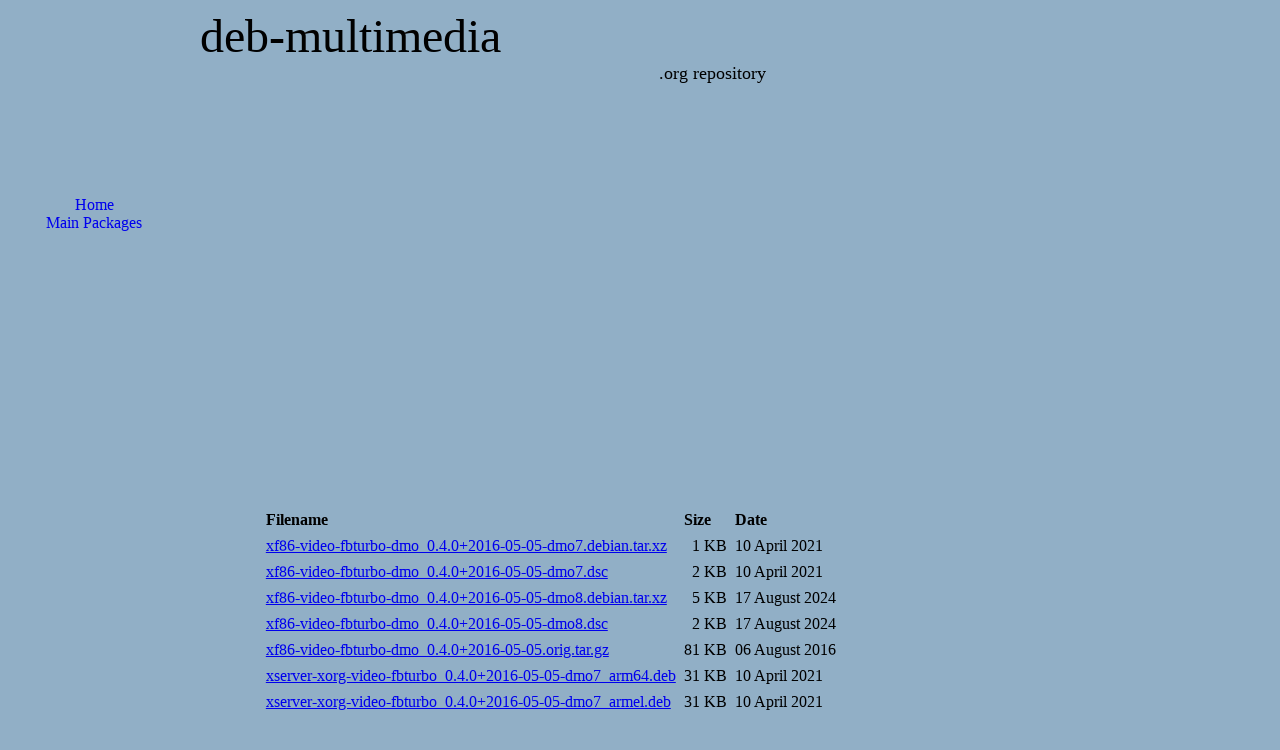

--- FILE ---
content_type: text/html; charset=UTF-8
request_url: https://www.deb-multimedia.org/pool/main/x/xf86-video-fbturbo-dmo/xf86-video-fbturbo-dmo
body_size: 1792
content:
<?xml version='1.0' encoding='utf-8'?>
<!DOCTYPE html PUBLIC "-//W3C//DTD XHTML 1.1//EN"
	"http://www.w3.org/TR/xhtml11/DTD/xhtml11.dtd">
<html xmlns="http://www.w3.org/1999/xhtml" xml:lang="en">
<head>
<title>Deb Multimedia Packages::xf86-video-fbturbo-dmo</title>

<meta http-equiv="content-type" content="application/xhtml+xml; charset=utf-8" />
<meta name="author" content="Christian Marillat" />
<meta name="copyright" content="© 2002-2023 Christian Marillat" />
<meta name="robots" content="follow" />
<meta name="keywords" content="aacskeys, dvdcss, lame, liblame0, debian, multimedia, packages, paquets, blender, mplayer, mencoder, transcode, dvd::rip, ffmpeg, avidemux, aac, x264, kdenlive, xvid, mjpegtools, codecs, w32codecs, video, squeeze, wheezy, jessie, sid, stable, unstable, testing" />
<meta name="verify-v1" content="eJjBb/U+Z8Sa7W+JP27pyFYW7tW5Jas7lt3UNKDtDdc=" />
<meta name="viewport" content="width=device-width, initial-scale=1.0"/>

<link href="/CSS/style.css" type="text/css" rel="stylesheet" />
<link rel="shortcut icon" href="/favicon.ico" />
<link rel="me" href="https://mastodon.social/@deb_multimedia" />

<!-- Google Analytics -->
<script async src="https://www.googletagmanager.com/gtag/js?id=UA-465443-6"></script>
<script>
  window.dataLayer = window.dataLayer || [];
  function gtag(){dataLayer.push(arguments);}
  gtag('js', new Date());

  gtag('config', 'UA-465443-6');
</script>

<script async src="https://pagead2.googlesyndication.com/pagead/js/adsbygoogle.js?client=ca-pub-7392075759954682"
     crossorigin="anonymous"></script>

<!--
<script async src="https://pagead2.googlesyndication.com/pagead/js/adsbygoogle.js"></script>
<script>
     (adsbygoogle = window.adsbygoogle || []).push({
          google_ad_client: "ca-pub-7392075759954682",
          enable_page_level_ads: true
     });
</script>
-->

<script async custom-element="amp-auto-ads"
        src="https://cdn.ampproject.org/v0/amp-auto-ads-0.1.js">
</script>

</head>
<body>

<div id="top"><a href="/">deb-multimedia</a></div>
<div id="soustop"><a href="/">.org repository</a></div>

<amp-auto-ads type="adsense"
              data-ad-client="ca-pub-7392075759954682">
</amp-auto-ads>

<div id="gauche">
<ul id="menu">
<li><g:plusone size="small"></g:plusone></li>
<li><a href="/">Home</a></li>
<li><a href="/pool/main/">Main Packages</a></li>
<br />
<br />
<script async src="https://pagead2.googlesyndication.com/pagead/js/adsbygoogle.js?client=ca-pub-7392075759954682"
     crossorigin="anonymous"></script>
<!-- 160x600 -->
<ins class="adsbygoogle"
     style="display:block"
     data-ad-client="ca-pub-7392075759954682"
     data-ad-slot="6803853196"
     data-ad-format="auto"></ins>
<script>
     (adsbygoogle = window.adsbygoogle || []).push({});
</script>
</ul>
</div>
<div id="centre">

<br />
<script async src="https://pagead2.googlesyndication.com/pagead/js/adsbygoogle.js"></script>
<!-- 728x90 haut -->
<ins class="adsbygoogle"
     style="display:block"
     data-ad-client="ca-pub-7392075759954682"
     data-ad-slot="8171610095"
     data-ad-format="auto"
     data-full-width-responsive="true"></ins>
<script>
     (adsbygoogle = window.adsbygoogle || []).push({});
</script>
<br />

<br />
<table cellpadding="3"><tr><td><b>Filename</b></td><td><b>Size</b></td><td><b>Date</b></td></td></tr>
<tr><td><a href="xf86-video-fbturbo-dmo_0.4.0+2016-05-05-dmo7.debian.tar.xz">xf86-video-fbturbo-dmo_0.4.0+2016-05-05-dmo7.debian.tar.xz</a></td><td align="right"> 1 KB</td></td><td>10 April 2021</td>
<tr><td><a href="xf86-video-fbturbo-dmo_0.4.0+2016-05-05-dmo7.dsc">xf86-video-fbturbo-dmo_0.4.0+2016-05-05-dmo7.dsc</a></td><td align="right"> 2 KB</td></td><td>10 April 2021</td>
<tr><td><a href="xf86-video-fbturbo-dmo_0.4.0+2016-05-05-dmo8.debian.tar.xz">xf86-video-fbturbo-dmo_0.4.0+2016-05-05-dmo8.debian.tar.xz</a></td><td align="right"> 5 KB</td></td><td>17 August 2024</td>
<tr><td><a href="xf86-video-fbturbo-dmo_0.4.0+2016-05-05-dmo8.dsc">xf86-video-fbturbo-dmo_0.4.0+2016-05-05-dmo8.dsc</a></td><td align="right"> 2 KB</td></td><td>17 August 2024</td>
<tr><td><a href="xf86-video-fbturbo-dmo_0.4.0+2016-05-05.orig.tar.gz">xf86-video-fbturbo-dmo_0.4.0+2016-05-05.orig.tar.gz</a></td><td align="right">81 KB</td></td><td>06 August 2016</td>
<tr><td><a href="xserver-xorg-video-fbturbo_0.4.0+2016-05-05-dmo7_arm64.deb">xserver-xorg-video-fbturbo_0.4.0+2016-05-05-dmo7_arm64.deb</a></td><td align="right">31 KB</td></td><td>10 April 2021</td>
<tr><td><a href="xserver-xorg-video-fbturbo_0.4.0+2016-05-05-dmo7_armel.deb">xserver-xorg-video-fbturbo_0.4.0+2016-05-05-dmo7_armel.deb</a></td><td align="right">31 KB</td></td><td>10 April 2021</td>
<tr><td><a href="xserver-xorg-video-fbturbo_0.4.0+2016-05-05-dmo7_armhf.deb">xserver-xorg-video-fbturbo_0.4.0+2016-05-05-dmo7_armhf.deb</a></td><td align="right">30 KB</td></td><td>10 April 2021</td>
<tr><td><a href="xserver-xorg-video-fbturbo_0.4.0+2016-05-05-dmo8_arm64.deb">xserver-xorg-video-fbturbo_0.4.0+2016-05-05-dmo8_arm64.deb</a></td><td align="right">31 KB</td></td><td>17 August 2024</td>
<tr><td><a href="xserver-xorg-video-fbturbo_0.4.0+2016-05-05-dmo8_armel.deb">xserver-xorg-video-fbturbo_0.4.0+2016-05-05-dmo8_armel.deb</a></td><td align="right">31 KB</td></td><td>17 August 2024</td>
<tr><td><a href="xserver-xorg-video-fbturbo_0.4.0+2016-05-05-dmo8_armhf.deb">xserver-xorg-video-fbturbo_0.4.0+2016-05-05-dmo8_armhf.deb</a></td><td align="right">30 KB</td></td><td>17 August 2024</td>
</tr>
</table></div><div class="centre">
<div class="center">

<script async src="https://pagead2.googlesyndication.com/pagead/js/adsbygoogle.js?client=ca-pub-7392075759954682"
     crossorigin="anonymous"></script>
<!-- 336x280 -->
<ins class="adsbygoogle"
     style="display:block"
     data-ad-client="ca-pub-7392075759954682"
     data-ad-slot="6271489193"
     data-ad-format="auto"></ins>
<script>
     (adsbygoogle = window.adsbygoogle || []).push({});
</script>

</div>
</div>

<div id="footer">
  &copy; 2002-2026
  <script type="text/javascript">
    <!--
	emailE = ('mari' + 'llat' + '@' + 'deb-' + 'multi' + 'media' + '.or' + 'g')
	document.write('<a href="mailto:' + emailE + '">Christian Marillat</a>')
	//-->
  </script>
</div>

</body>
</html>


--- FILE ---
content_type: text/html; charset=utf-8
request_url: https://www.google.com/recaptcha/api2/aframe
body_size: 247
content:
<!DOCTYPE HTML><html><head><meta http-equiv="content-type" content="text/html; charset=UTF-8"></head><body><script nonce="AedOthlS9KecuT_ZmFQSrw">/** Anti-fraud and anti-abuse applications only. See google.com/recaptcha */ try{var clients={'sodar':'https://pagead2.googlesyndication.com/pagead/sodar?'};window.addEventListener("message",function(a){try{if(a.source===window.parent){var b=JSON.parse(a.data);var c=clients[b['id']];if(c){var d=document.createElement('img');d.src=c+b['params']+'&rc='+(localStorage.getItem("rc::a")?sessionStorage.getItem("rc::b"):"");window.document.body.appendChild(d);sessionStorage.setItem("rc::e",parseInt(sessionStorage.getItem("rc::e")||0)+1);localStorage.setItem("rc::h",'1768871310175');}}}catch(b){}});window.parent.postMessage("_grecaptcha_ready", "*");}catch(b){}</script></body></html>